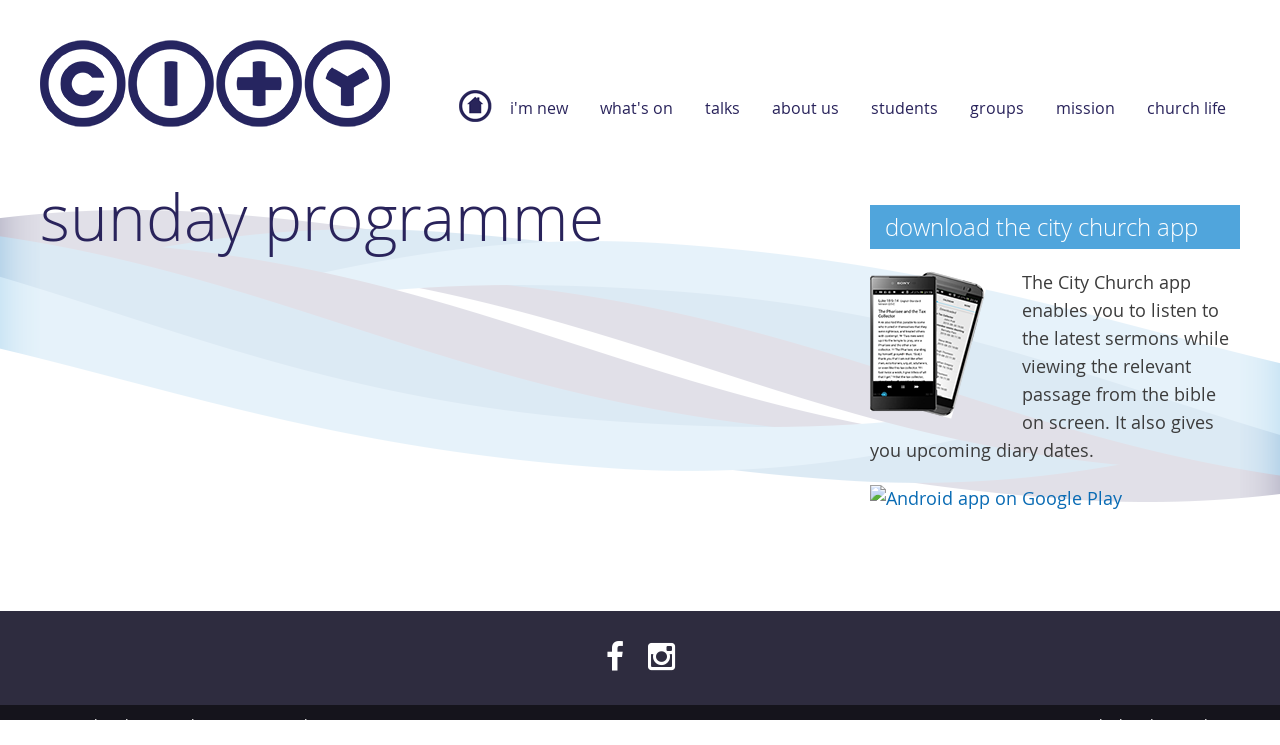

--- FILE ---
content_type: text/html; charset=utf-8
request_url: https://www.city-church.org.uk/diary
body_size: 3834
content:
<!DOCTYPE html>
<html lang="en">

<head profile="http://www.w3.org/1999/xhtml/vocab">
	<meta http-equiv="Content-Type" content="text/html; charset=utf-8" />
<meta name="Generator" content="Drupal 7 (http://drupal.org)" />
<link rel="shortcut icon" href="https://www.city-church.org.uk/favicon.ico" type="image/vnd.microsoft.icon" />
	<title>Sunday Programme | City Church</title>
	<link type="text/css" rel="stylesheet" href="https://www.city-church.org.uk/sites/default/files/css/css_xE-rWrJf-fncB6ztZfd2huxqgxu4WO-qwma6Xer30m4.css" media="all" />
<link type="text/css" rel="stylesheet" href="https://www.city-church.org.uk/sites/default/files/css/css_uO63PhaH7PO8IQDTcULq1w1XZUM1XuMQVCFVYOdTJi8.css" media="all" />
<link type="text/css" rel="stylesheet" href="https://www.city-church.org.uk/sites/default/files/css/css_N466b95pEzC5FXCPz79oDZEZuhccBuCcE79zUtunrd4.css" media="all" />
<link type="text/css" rel="stylesheet" href="https://www.city-church.org.uk/sites/default/files/css/css_TR1qIZQyY1fj38AnZo1Ce933vePDHNo-h5hHxxO7Kzc.css" media="all" />
	<script type="text/javascript" src="https://www.city-church.org.uk/sites/all/modules/jquery_update/replace/jquery/1.12/jquery.min.js?v=1.12.4"></script>
<script type="text/javascript">
<!--//--><![CDATA[//><!--
document.createElement( "picture" );
//--><!]]>
</script>
<script type="text/javascript" src="https://www.city-church.org.uk/misc/jquery-extend-3.4.0.js?v=1.12.4"></script>
<script type="text/javascript" src="https://www.city-church.org.uk/misc/jquery-html-prefilter-3.5.0-backport.js?v=1.12.4"></script>
<script type="text/javascript" src="https://www.city-church.org.uk/misc/jquery.once.js?v=1.2"></script>
<script type="text/javascript" src="https://www.city-church.org.uk/misc/drupal.js?ssc9g6"></script>
<script type="text/javascript" src="https://www.city-church.org.uk/sites/all/modules/jquery_update/js/jquery_browser.js?v=0.0.1"></script>
<script type="text/javascript" src="https://www.city-church.org.uk/sites/all/modules/mobile_navigation/js/mobile_menu.js?ssc9g6"></script>
<script type="text/javascript" src="https://www.city-church.org.uk/sites/all/modules/mobile_navigation/mobile_navigation.js?ssc9g6"></script>
<script type="text/javascript">
<!--//--><![CDATA[//><!--
jQuery.extend(Drupal.settings, {"basePath":"\/","pathPrefix":"","setHasJsCookie":0,"ajaxPageState":{"theme":"citychurch","theme_token":"w8MILg6iPgGC4A_EjIerAac47oW4GwljJn_sVWFHnto","js":{"sites\/all\/modules\/picture\/picturefill\/picturefill.min.js":1,"sites\/all\/modules\/picture\/picture.min.js":1,"sites\/all\/modules\/jquery_update\/replace\/jquery\/1.12\/jquery.min.js":1,"0":1,"misc\/jquery-extend-3.4.0.js":1,"misc\/jquery-html-prefilter-3.5.0-backport.js":1,"misc\/jquery.once.js":1,"misc\/drupal.js":1,"sites\/all\/modules\/jquery_update\/js\/jquery_browser.js":1,"sites\/all\/modules\/mobile_navigation\/js\/mobile_menu.js":1,"sites\/all\/modules\/mobile_navigation\/mobile_navigation.js":1},"css":{"modules\/system\/system.base.css":1,"modules\/system\/system.menus.css":1,"modules\/system\/system.messages.css":1,"modules\/system\/system.theme.css":1,"modules\/comment\/comment.css":1,"modules\/field\/theme\/field.css":1,"modules\/node\/node.css":1,"sites\/all\/modules\/picture\/picture_wysiwyg.css":1,"modules\/search\/search.css":1,"modules\/user\/user.css":1,"sites\/all\/modules\/youtube\/css\/youtube.css":1,"sites\/all\/modules\/views\/css\/views.css":1,"sites\/all\/modules\/media\/modules\/media_wysiwyg\/css\/media_wysiwyg.base.css":1,"sites\/all\/modules\/ctools\/css\/ctools.css":1,"sites\/all\/modules\/mobile_navigation\/mobile_navigation.css":1,"sites\/all\/libraries\/fontawesome\/css\/font-awesome.css":1,"sites\/all\/themes\/city_church_2015\/reset.css":1,"sites\/all\/themes\/city_church_2015\/style.css":1}},"mobile_navigation":{"breakpoint":"all and (min-width: 820px) and (min-device-width: 820px), (max-device-width: 820px) and (min-width: 820px) and (orientation:landscape)","menuSelector":"#block-system-main-menu","menuPlugin":"accordion","showEffect":"expand_down","showItems":"active_trail","tabHandler":1,"menuWidth":"100%","specialClasses":0,"mainPageSelector":"#page","useMask":1,"menuLabel":"Menu","expandActive":1}});
//--><!]]>
</script>
	<script>
		(function($) {
		$(function(){
			$('#block-system-main-menu .expanded').hover(
				function(){
					$(this).children('.menu').slideDown(200,stop());
				},
				function(){
					$(this).children('.menu').slideUp(200,stop());
				}
			);
				function stop(){
					$('.menu').stop(true, true);
				}
			});
		})(jQuery);
	</script> <!-- Drop Down Menu -->
	<meta name="viewport" content="width=device-width, initial-scale=1.0">
	<link rel="stylesheet" href="https://maxcdn.bootstrapcdn.com/font-awesome/4.4.0/css/font-awesome.min.css">
	<link rel="apple-touch-icon-precomposed" sizes="57x57" href="https://www.city-church.org.uk/sites/default/files/favicon/apple-touch-icon-57x57.png" />
	<link rel="apple-touch-icon-precomposed" sizes="114x114" href="https://www.city-church.org.uk/sites/default/files/favicon/apple-touch-icon-114x114.png" />
	<link rel="apple-touch-icon-precomposed" sizes="72x72" href="https://www.city-church.org.uk/sites/default/files/favicon/apple-touch-icon-72x72.png" />
	<link rel="apple-touch-icon-precomposed" sizes="144x144" href="https://www.city-church.org.uk/sites/default/files/favicon/apple-touch-icon-144x144.png" />
	<link rel="apple-touch-icon-precomposed" sizes="60x60" href="https://www.city-church.org.uk/sites/default/files/favicon/apple-touch-icon-60x60.png" />
	<link rel="apple-touch-icon-precomposed" sizes="120x120" href="https://www.city-church.org.uk/sites/default/files/favicon/apple-touch-icon-120x120.png" />
	<link rel="apple-touch-icon-precomposed" sizes="76x76" href="https://www.city-church.org.uk/sites/default/files/favicon/apple-touch-icon-76x76.png" />
	<link rel="apple-touch-icon-precomposed" sizes="152x152" href="https://www.city-church.org.uk/sites/default/files/favicon/apple-touch-icon-152x152.png" />
	<link rel="icon" type="image/png" href="https://www.city-church.org.uk/sites/default/files/favicon/favicon-196x196.png" sizes="196x196" />
	<link rel="icon" type="image/png" href="https://www.city-church.org.uk/sites/default/files/favicon/favicon-96x96.png" sizes="96x96" />
	<link rel="icon" type="image/png" href="https://www.city-church.org.uk/sites/default/files/favicon/favicon-32x32.png" sizes="32x32" />
	<link rel="icon" type="image/png" href="https://www.city-church.org.uk/sites/default/files/favicon/favicon-16x16.png" sizes="16x16" />
	<link rel="icon" type="image/png" href="https://www.city-church.org.uk/sites/default/files/favicon/favicon-128.png" sizes="128x128" />
	<meta name="application-name" content="City Church"/>
	<meta name="msapplication-TileColor" content="#0f6cb6" />
	<meta name="msapplication-TileImage" content="https://www.city-church.org.uk/sites/default/files/favicon/mstile-144x144.png" />
	<meta name="msapplication-square70x70logo" content="https://www.city-church.org.uk/sites/default/files/favicon/mstile-70x70.png" />
<meta name="msapplication-square150x150logo" content="https://www.city-church.org.uk/sites/default/files/favicon/mstile-150x150.png" />
	<meta name="msapplication-wide310x150logo" content="https://www.city-church.org.uk/sites/default/files/favicon/mstile-310x150.png" />
	<meta name="msapplication-square310x310logo" content="https://www.city-church.org.uk/sites/default/files/favicon/mstile-310x310.png" />
</head>
<body class="html not-front not-logged-in no-sidebars page-diary" >
  <div id="skip-link">
    <a href="#main-content" class="element-invisible element-focusable">Skip to main content</a>
  </div>
    <header>
<div class="section clearfix">
	<h1>
		<a href="/" title="Home" rel="home" id="logo">
			<img src="https://www.city-church.org.uk/sites/default/files/city-logo.png" alt="City Church" />
		</a>
	</h1>
	<nav>
		  <div class="region region-navigation">
    <div id="block-system-main-menu" class="block block-system block-menu">

    
  <div class="content">
    <ul class="menu"><li class="first leaf expanded"><a href="/">Home</a></li>
<li class="leaf expanded"><a href="/im-new">I&#039;m new</a></li>
<li class="expanded active-trail"><a href="/diary" class="active-trail active">What&#039;s On</a><ul class="menu"><li class="first leaf"><a href="/sunday-services">Sunday Services</a></li>
<li class="leaf active-trail"><a href="/diary" class="active-trail active">Sunday Programme</a></li>
<li class="leaf"><a href="/events">Events</a></li>
<li class="last leaf"><a href="/exploring-christianity">Exploring Christianity</a></li>
</ul></li>
<li class="leaf expanded"><a href="/talks">Talks</a></li>
<li class="expanded"><a href="/about">About Us</a><ul class="menu"><li class="first leaf"><a href="/about">Who are we?</a></li>
<li class="leaf"><a href="/how-find-us">How to Find Us</a></li>
<li class="leaf"><a href="/about/people">Meet the Team</a></li>
<li class="leaf"><a href="/about/statement-of-faith">Statement of Faith</a></li>
<li class="leaf"><a href="/about/doctrinal-distinctives">Doctrinal Distinctives</a></li>
<li class="leaf"><a href="/about/membership">Membership</a></li>
<li class="leaf"><a href="/giving">Giving</a></li>
<li class="leaf"><a href="/safeguarding">Safeguarding</a></li>
<li class="leaf"><a href="/complaints">Complaints</a></li>
<li class="last leaf"><a href="/city-hub">City Hub</a></li>
</ul></li>
<li class="expanded"><a href="/students">Students</a><ul class="menu"><li class="first leaf"><a href="/students">Student Ministry</a></li>
<li class="last leaf"><a href="/students/international">International Students</a></li>
</ul></li>
<li class="expanded"><a href="/mums-group">Groups</a><ul class="menu"><li class="first leaf"><a href="/homegroups">Homegroups</a></li>
<li class="leaf"><a href="/mums-group">Mums&#039; Group</a></li>
<li class="leaf"><a href="/tots-and-teapots">Tots and Teapots</a></li>
<li class="leaf"><a href="/kids-friday">Kids&#039; Friday</a></li>
<li class="leaf"><a href="/city-youth">City Youth</a></li>
<li class="last leaf"><a href="/social-activities">Social Activities</a></li>
</ul></li>
<li class="expanded"><a href="/exploring-christianity">Mission</a><ul class="menu"><li class="first leaf"><a href="/world-mission">World Mission</a></li>
<li class="last leaf"><a href="https://www.birminghamcollective.org" target="_blank">Birmingham Collective</a></li>
</ul></li>
<li class="last expanded"><a href="/church-life">Church Life</a><ul class="menu"><li class="first leaf"><a href="/midweek-small-groups">Midweek Small Groups</a></li>
<li class="leaf"><a href="/womens-ministry">Women&#039;s Ministry</a></li>
<li class="leaf"><a href="/mens-ministry">Men&#039;s Ministry</a></li>
<li class="leaf"><a href="/pastoral-team">Pastoral Team</a></li>
<li class="last leaf"><a href="/ministry-trainee-scheme">Ministry Trainee Programme</a></li>
</ul></li>
</ul>  </div>
</div>
  </div>
	</nav> <!-- /#nav -->
</div>
</header>

<div class="section clearfix">
	<!--		<div id="breadcrumb"><h2 class="element-invisible">You are here</h2><div class="breadcrumb"><a href="/">Home</a> » <a href="/diary" class="active">What&#039;s On</a></div></div>
	-->

	</div> <!-- /#breadcrumbs and messages -->

<div id="banner">
<div class="section clearfix">
	</div>
</div> <!-- /#banner -->

<div id="rowof3">
<div class="section clearfix">
	</div>
</div> <!-- /#Row of 3 -->

<main>
<div class="section clearfix">

	<section id="content" class="column">
				<a id="main-content"></a>
				<h1 class="title" id="page-title">Sunday Programme</h1>				<div class="tabs"></div>						  <div class="region region-content">
    <div id="block-system-main" class="block block-system">

    
  <div class="content">
    <div class="view view-sunday-programme view-id-sunday_programme view-display-id-page view-dom-id-68a9f8e5c5f8186ca14e04899b710cd3">
        
  
  
  
  
  
  
  
  
</div>  </div>
</div>
  </div>
			</section> <!-- /#content -->

	<div id="sidebar">
		  <div class="region region-sidebar">
    <div id="block-block-9" class="block block-block">

    <h2>Download the City Church app</h2>
  
  <div class="content">
    <p><div class="media media-element-container media-media_original media-float-left"><div id="file-3002" class="file file-image file-image-png">

        <h2 class="element-invisible"><a href="/file/3002">city-church-app-medium.png</a></h2>
    
  
  <div class="content">
    <img height="150" width="117" style="width: 117px; height: 150px; padding: 0px 15px 15px 0px; float: left;" class="media-image media-element file-media-original" data-delta="1" typeof="foaf:Image" src="https://www.city-church.org.uk/sites/default/files/city-church-app-medium.png" alt="" title="" />  </div>

  
</div>
</div></p>
<p>The City Church app enables you to listen to the latest sermons while viewing the relevant passage from the bible on screen. It also gives you upcoming diary dates.</p>
<p><a href="https://play.google.com/store/apps/details?id=com.nimisis.citychurch" target="_blank"><img alt="Android app on Google Play" src="https://developer.android.com/images/brand/en_app_rgb_wo_45.png"> </a><a href="https://itunes.apple.com/gb/app/city-church-birmingham/id1036940351?mt=8" style="display:inline-block;overflow:hidden;background:url(https://linkmaker.itunes.apple.com/assets/shared/badges/en-us/appstore-lrg.svg) no-repeat;width:135px;height:40px;background-size:contain;"></a></p>
  </div>
</div>
  </div>
	</div> <!-- /.section, /#sidebar-first -->

	<section id="below-content">
			</section>

</div>
</main> <!-- /#main, /#main-wrapper -->

<section id="last-slice">
<div class="section clearfix">
	  <div class="region region-last-slice">
    <div id="block-block-14" class="block block-block">

    
  <div class="content">
    <p><a href="https://www.facebook.com/citychurchbham" target="_blank" title="Follow us on Facebook"><i class="fa fa-facebook"></i></a> <a href="https://www.instagram.com/citychurchbham" target="_blank" title="Follow us on Instagram"><i class="fa fa-instagram"></i></a></p>
  </div>
</div>
  </div>
</div>
</section>

<footer>
<div class="section">
	<div id="footer-left">  <div class="region region-footer-left">
    <div id="block-block-1" class="block block-block">

    
  <div class="content">
    <p>© City Church Birmingham :: <a href="https://www.city-church.org.uk/privacy-policy">Privacy Policy</a></p>
  </div>
</div>
  </div>
</div>
	<div id="footer-right">  <div class="region region-footer-right">
    <div id="block-block-2" class="block block-block">

    
  <div class="content">
    <p>site by <a href="http://www.bendesmond.com" target="_blank">bendesmond.com</a></p>
  </div>
</div>
  </div>
</div>
</div>
</footer> <!-- /#footer -->
  <script type="text/javascript" src="https://www.city-church.org.uk/sites/all/modules/picture/picturefill/picturefill.min.js?v=3.0.1"></script>
<script type="text/javascript" src="https://www.city-church.org.uk/sites/all/modules/picture/picture.min.js?v=7.101"></script>
</body>
</html>


--- FILE ---
content_type: text/css
request_url: https://www.city-church.org.uk/sites/default/files/css/css_TR1qIZQyY1fj38AnZo1Ce933vePDHNo-h5hHxxO7Kzc.css
body_size: 4441
content:
body{font-family:Arial,Helvetica,san-serif;}html,body,div,span,applet,object,iframe,h1,h2,h3,h4,h5,h6,p,blockquote,pre,a,abbr,acronym,address,big,cite,code,del,dfn,img,ins,kbd,q,s,samp,small,strike,strong,sub,sup,tt,var,b,u,i,center,dl,dt,dd,ol,ul,li,fieldset,form,label,legend,table,caption,tbody,tfoot,thead,tr,th,td,article,aside,canvas,details,embed,figure,figcaption,footer,header,hgroup,menu,nav,output,ruby,section,summary,time,mark,audio,video{margin:0;padding:0;border:0;font-size:100%;font:inherit;vertical-align:baseline;}article,aside,details,figcaption,figure,footer,header,hgroup,menu,nav,section{display:block;}body{line-height:1;}ol,ul{list-style:none;}blockquote,q{quotes:none;}blockquote:before,blockquote:after,q:before,q:after{content:'';content:none;}table{border-collapse:collapse;border-spacing:0;}
@font-face{font-family:'open_sanslight';src:url(/sites/all/themes/city_church_2015/fonts/OpenSans-Light-webfont.eot);src:url(/sites/all/themes/city_church_2015/fonts/OpenSans-Light-webfont.eot?#iefix) format("embedded-opentype"),url(/sites/all/themes/city_church_2015/fonts/OpenSans-Light-webfont.woff) format("woff"),url(/sites/all/themes/city_church_2015/fonts/OpenSans-Light-webfont.ttf) format("truetype"),url(/sites/all/themes/city_church_2015/fonts/OpenSans-Light-webfont.svg#open_sanslight) format("svg");font-weight:normal;font-style:normal;}@font-face{font-family:'open_sansregular';src:url(/sites/all/themes/city_church_2015/fonts/OpenSans-Regular-webfont.eot);src:url(/sites/all/themes/city_church_2015/fonts/OpenSans-Regular-webfont.eot?#iefix) format("embedded-opentype"),url(/sites/all/themes/city_church_2015/fonts/OpenSans-Regular-webfont.woff) format("woff"),url(/sites/all/themes/city_church_2015/fonts/OpenSans-Regular-webfont.ttf) format("truetype"),url(/sites/all/themes/city_church_2015/fonts/OpenSans-Regular-webfont.svg#open_sansregular) format("svg");font-weight:normal;font-style:normal;}@font-face{font-family:'open_sansbold';src:url(/sites/all/themes/city_church_2015/fonts/OpenSans-Bold-webfont.eot);src:url(/sites/all/themes/city_church_2015/fonts/OpenSans-Bold-webfont.eot?#iefix) format("embedded-opentype"),url(/sites/all/themes/city_church_2015/fonts/OpenSans-Bold-webfont.woff) format("woff"),url(/sites/all/themes/city_church_2015/fonts/OpenSans-Bold-webfont.ttf) format("truetype"),url(/sites/all/themes/city_church_2015/fonts/OpenSans-Bold-webfont.svg#open_sansregular) format("svg");font-weight:bold;font-style:bold;}body{font-family:open_sansregular,Arial,Helvetica,san-serif;margin:0;padding:0;color:#3c3c3c;font-weight:normal;background:white url(/sites/all/themes/city_church_2015/images/city-swirl-bg.png) center 210px fixed no-repeat;}h1,h2,h3,h4,h5,h6{margin:0;padding:0;font-family:open_sanslight,Arial,Helvetica,san-serif;text-transform:lowercase;}h1{color:#29235b;font-size:400%;margin-bottom:10px;}h2{margin:20px 0;font-size:150%;}h3{margin:20px 0 10px 0;font-size:180%;color:#29235b;}h4{margin:0 0 10px 0;color:#096bb4;}p{font-size:110%;line-height:160%;margin-bottom:20px;}strong{font-family:open_sansbold,Arial,Helvetica,san-serif;}div.section{width:1200px;margin:0 auto;}main div.section{background:rgba(255,255,255,0.8);-webkit-box-shadow:0px 0px 60px 60px rgba(255,255,255,0.8);box-shadow:0px 0px 60px 60px rgba(255,255,255,0.8);}a{color:#096bb4;text-decoration:none;}a:hover{color:#50a5dc;transition:all .2s ease-out;}section#content ul,section#content ol{margin:10px 0 20px 30px;font-size:110%;line-height:160%;}section#content ul{list-style-type:disc;}section#content ol{list-style-type:decimal;}ul li.leaf{list-style-type:none;list-style-type:none;list-style-image:none;}#logo{float:left;margin:30px 0;transition:all .2s ease-out;}sup{vertical-align:super;font-size:smaller;}nav{float:right;margin:70px 0 0 0;}nav #block-system-main-menu{float:right;height:60px;margin:0;text-transform:lowercase;}nav #block-system-main-menu a,nav #block-system-main-menu a:hover,nav #block-system-main-menu a.active{display:block;color:#29235b;text-decoration:none;}nav #block-system-main-menu ul.menu li.expanded{display:inline-block;position:relative;margin:0;padding:10px 14px;}nav #block-system-main-menu ul.menu li.expanded a{padding:10px 0;}nav #block-system-main-menu ul.menu li.expanded ul.menu{background-color:rgba(60,60,60,0.9);position:absolute;left:0;top:50px;width:200px;font-size:90%;text-transform:none;z-index:1;-webkit-box-shadow:5px 5px 15px 0px rgba(0,0,0,0.46);-moz-box-shadow:5px 5px 15px 0px rgba(0,0,0,0.46);box-shadow:5px 5px 15px 0px rgba(0,0,0,0.46);}nav #block-system-main-menu ul.menu li.expanded ul.menu li.leaf{position:relative;margin:0;padding:0;display:block;}nav #block-system-main-menu ul.menu li.expanded ul.menu li.leaf a{padding:10px;color:white;border-bottom:1px solid #b4b4b4;}nav #block-system-main-menu ul.menu li.expanded ul.menu li.leaf a:hover{background:#50a5dc;}nav #block-system-main-menu ul.menu li.expanded ul.menu li.leaf ul.menu{position:absolute;top:0;left:200px;margin:0;}nav #block-system-main-menu ul.menu li.expanded ul.menu li.last a{border:none;}nav #block-system-main-menu ul.menu li.expanded ul.menu.menu{display:none;}nav #block-system-main-menu ul.menu li.first{padding:10px 0;}nav #block-system-main-menu ul.menu li.last ul.menu{right:0;left:auto;}nav #block-system-main-menu div.content > ul > li.first{width:34px;height:32px;text-indent:-9000px;background:url(/sites/all/themes/city_church_2015/images/home-button.png) left top no-repeat;}nav #block-system-main-menu div.content > ul > li.first:hover{cursor:pointer;background:url(/sites/all/themes/city_church_2015/images/home-button.png) right top no-repeat;}nav #block-system-main-menu div.content > ul > li.first a{width:34px;height:32px;padding:0;}nav #block-system-main-menu div.content > ul > li.first a:hover{background:none;}#block-block-10{color:white;text-align:center;background-color:#29235b;}#block-block-11{font-size:180%;}#banner{font-family:open_sanslight,Arial,Helvetica,san-serif;}#banner .flexslider{background:none;border:none;box-shadow:none;margin:0 0 40px 0;}#banner .flexslider .slides img{height:auto;}#banner .flexslider .slides li{position:relative;}#banner .flexslider .flex-caption{position:absolute;left:30px;right:0;bottom:50px;z-index:1;padding:5px;font-size:300%;}#banner .flexslider .flex-caption a{color:white;}body.not-front #banner img{width:100%;height:auto;}.view-row-of-3{display:block;font-family:open_sanslight,Arial,Helvetica,san-serif;}.view-row-of-3 .views-column{float:left;margin:0 0 20px 0;}.view-row-of-3 .views-field-title{display:block;width:370px;line-height:55px;}.view-row-of-3 .views-field-title li{text-align:right;}.view-row-of-3 .views-field-title a{display:block;padding:0 0 0 25px;font-size:180%;color:white;text-decoration:none;text-transform:lowercase;}.view-row-of-3 .views-column-1 .views-field-title{background-color:#50a5dc;}.view-row-of-3 .views-column-2 .views-field-title{background-color:#096bb4;}.view-row-of-3 .views-column-3 .views-field-title{background-color:#29235b;}.view-row-of-3 .views-field-field-row-of-3-image{height:180px;}.view-row-of-3 .views-column-1 img,.view-row-of-3 .views-column-2 img{margin-right:45px;}#breadcrumb{height:25px;margin:0 0 20px 0;padding:0;color:#096bb4;font-size:80%;text-transform:lowercase;background:#e1e1e1;}#breadcrumb a{display:inline-block;margin:0 2px 0 0;padding:0 8px;line-height:25px;color:#096bb4;}#breadcrumb a:hover{color:#29235b;background:#50a5dc;}section#content{width:700px;margin:20px 0;float:left;}section#content h2{margin:20px 0 10px 0;font-size:220%;color:#096bb4;}section#content li a.info-button{display:block;height:40px;padding:3rem;font-size:2rem;color:white;text-align:center;box-shadow:0 0 10px rgba(16,108,182,0.4);background-color:#106CB6;border-radius:10px;}section#content li a.info-button:hover{box-shadow:0 0 20px rgba(16,108,182,1);}body.page-node-15101 section#content ul{display:grid;grid-template-columns:1fr 1fr;grid-gap:1.5rem;list-style-type:none;margin:1rem 0;}body.page-node-15101 section#content ul li{}body.page-node-15101 footer{position:fixed;bottom:0;width:100%;}body.page-node-15101 #last-slice{position:fixed;bottom:40px;width:100%;}section#content img.media-image{float:left;border-radius:50%;margin:0 20px 10px 0;}section#content table{width:100%;}section#content table caption{color:#096bb4;font-size:180%;text-align:left;margin:40px 0 10px 0;text-transform:lowercase;}section#content table thead th{padding-bottom:10px;}section#content table tr.odd{background:rgba(210,210,210,0.7);}section#content table tr.even{background:rgba(240,240,240,0.7);}section#content table tr td{padding:10px;}section#content table tr td.views-field-field-date{width:5%;}section#content table tr td.views-field-field-audio{width:68px;}section#content table tr td.views-field-field-speaker{width:30%;}section#content fieldset{margin-top:10px;padding:10px;border:none;background-color:rgba(225,225,225,0.9);}section#content fieldset legend{margin-top:30px;font-size:120%;color:#096bb4;}section#content fieldset fieldset{background-color:rgba(255,255,255,0.8);}section#content label{padding-bottom:5px;}section#content input,section#content select,section#content textarea{font-family:open_sanslight,Arial,Helvetica,san-serif;color:#3c3c3c;font-size:100%;border:3px solid #096bb4;}section#content input.form-submit{font-family:open_sanslight,Arial,Helvetica,san-serif;cursor:pointer;color:white;background:#096bb4;}section#content input.form-submit:hover{background:#29235b;border:3px solid #29235b;}section#content .form-checkbox{width:20px;height:20px;background:#fcfff4;position:relative;border:3px solid #096bb4;}section#content .webform-container-inline label{margin-right:0;}section#content .smaller{font-size:90%;}body.front section#content{width:100%;margin:0;}body.front section#content #block-views-audio-block-2{clear:both;margin:40px 0 0 0;}#sidebar{float:right;width:370px;}#sidebar .block h2{margin:40px 0 10px 0;background:#50a5dc;padding:10px 15px;color:white;}#sidebar .block-menu ul{background:rgba(60,60,60,0.9);}#sidebar .block-menu ul li{color:#29235b;border-bottom:1px solid #b4b4b4;}#sidebar .block-menu ul li a{display:block;padding:10px;color:white;}#sidebar .block-menu ul li a:hover{background:#50a5dc;}#sidebar .block-menu ul li.leaf{padding:0;}#sidebar .block-menu ul.menu li{margin:0;}#sidebar .view-series-information img{margin-bottom:15px;}.field{margin-bottom:20px;}.field .field-label{font-family:open_sanslight,Arial,Helvetica,san-serif;color:#3c3c3c;font-weight:normal;}.field .field-items{}.view-audio .title-span,.view-sunday-programme .title-span,.view-taxonomy-term .title-span{display:block;font-size:150%;margin-bottom:5px;}.view-audio .series-span,.view-audio .bible-reference-span,.view-sunday-programme .series-span,.view-sunday-programme .bible-reference-span,.view-taxonomy-term .series-span,.view-taxonomy-term .bible-reference-span{display:block;}.view-audio td,.view-sunday-programme td,.view-taxonomy-term td{padding:7px;vertical-align:middle;}.view-audio td.views-field-field-date,.view-sunday-programme td.views-field-field-date,.view-taxonomy-term td.views-field-field-date{width:5%;}.view-audio td.views-field-field-audio,.view-sunday-programme td.views-field-field-audio,.view-taxonomy-term td.views-field-field-audio{width:48px;}.views-row{clear:both;}.views-row .views-column{float:left;}.view-people,.view-associated-people{color:#29235b;}.view-people h3,.view-associated-people h3{clear:both;margin:20px 0;color:#096bb4;font-size:220%;}.view-people .views-responsive-grid,.view-associated-people .views-responsive-grid{float:left;margin-bottom:80px;}.view-people .views-responsive-grid .views-row,.view-associated-people .views-responsive-grid .views-row{}.view-people .views-responsive-grid .views-row .views-column,.view-associated-people .views-responsive-grid .views-row .views-column{width:200px;height:300px;margin:0 20px 20px 0;}.view-people .field-name-field-people-photo .field-content,.view-people .views-field-field-people-photo .field-content,.view-associated-people .field-name-field-people-photo .field-content,.view-associated-people .views-field-field-people-photo .field-content{text-align:center;}.view-people .field-name-field-people-photo .field-content img,.view-people .views-field-field-people-photo .field-content img,.view-associated-people .field-name-field-people-photo .field-content img,.view-associated-people .views-field-field-people-photo .field-content img{border-radius:50%;}.view-people .views-field-title,.view-people .views-field-title-field,.view-associated-people .views-field-title,.view-associated-people .views-field-title-field{font-size:120%;margin:0 0 5px 0;text-align:center;}.view-people .views-field-field-job-description,.view-associated-people .views-field-field-job-description{text-align:center;}.view-people .views-field-field-job-description a,.view-associated-people .views-field-field-job-description a{}.view-people .views-field-body p,.view-associated-people .views-field-body p{margin-bottom:5px;font-size:90%;color:#888888;text-align:center;line-height:110%;}.view-people .views-field-field-email,.view-associated-people .views-field-field-email{margin-bottom:30px;text-align:center;}.view-people table,.view-associated-people table{}.view-people table td,.view-associated-people table td{text-align:center;}.view-events .view-grouping{margin-bottom:60px;}.view-events .view-grouping-header{display:block;margin:20px 0 15px 0;padding:7px 13px;font-size:220%;color:white;background:#29235b;}.view-events h3{display:block;margin:20px 0 15px 0;padding:7px 13px;font-size:180%;color:white;text-transform:none;background:#096bb4;}.view-events .views-row{margin:20px 0;border-bottom:1px dashed #50a5dc;}.view-events .views-row .views-field-title{margin:20px 0 0 0;font-size:180%;color:#29235b;}.view-events .views-row .views-field-field-dates{margin:0 0 5px 0;font-size:120%;color:#50a5dc;}.view-events .views-row .views-field-field-location{margin:0 0 20px 0;font-size:120%;color:#3c3c3c;}.view-events .views-row img{width:100% !important;height:auto;}body.page-node-14853 iframe body#pg_embed_calendar_featured{background:none !important;}section#content iframe{max-width:700px !important;width:100%;}section#content img{max-width:100%;height:auto;}#block-views-exp-audio-page .views-exposed-form .views-exposed-widget{padding:10px 10px 0 0;}#block-views-exp-audio-page label{font-family:open_sanslight,Arial,Helvetica,san-serif;padding-bottom:3px;color:#29235b;font-size:140%;font-weight:normal;}#block-views-exp-audio-page input,#block-views-exp-audio-page select{width:98%;color:#3c3c3c;font-size:120%;border:3px solid #096bb4;}#block-views-exp-audio-page input.form-submit{font-family:open_sanslight,Arial,Helvetica,san-serif;cursor:pointer;color:white;background:#096bb4;}#block-views-exp-audio-page input.form-submit:hover{background:#29235b;border:3px solid #29235b;}#block-views-exp-audio-page .description{padding-top:5px;font-size:80%;}#block-views-upcoming-talks-block::after,#block-views-audio-block-2::after,#block-views-latest-services-block::after{clear:both;display:table;content:" ";}#block-views-upcoming-talks-block .view-upcoming-talks h2,#block-views-upcoming-talks-block .view-upcoming-talks h3{}#block-views-upcoming-talks-block .view-upcoming-talks h2,#block-views-latest-services-block .view-latest-services h2{margin:40px 0 0 0 !important;}#block-views-upcoming-talks-block .view-upcoming-talks h3,#block-views-latest-services-block .view-latest-services h3{margin:0 0 20px 0 !important;font-size:300%;}#block-views-upcoming-talks-block .view-upcoming-talks .views-responsive-grid:after,#block-views-latest-services-block .view-latest-services .views-responsive-grid:after{clear:both;}#block-views-upcoming-talks-block .view-upcoming-talks .views-responsive-grid .views-column-1,#block-views-latest-services-block .view-latest-services .views-responsive-grid .views-column-1{margin:0 6% 0 0;}#block-views-upcoming-talks-block .view-upcoming-talks .views-responsive-grid .views-column,#block-views-latest-services-block .view-latest-services .views-responsive-grid .views-column{width:47%;}#block-views-upcoming-talks-block .view-upcoming-talks .views-responsive-grid .views-field-field-series-image,#block-views-latest-services-block .view-latest-services .views-responsive-grid .views-field-field-video{margin:0 0 15px 0;}#block-views-upcoming-talks-block .view-upcoming-talks .views-responsive-grid .views-field-field-series-image img,#block-views-latest-services-block .view-latest-services .views-responsive-grid .views-field-field-series-image img{width:100% !important;height:auto !important;}#block-views-upcoming-talks-block .view-upcoming-talks .views-responsive-grid .views-field-field-date,#block-views-latest-services-block .view-latest-services .views-responsive-grid .views-field-field-date{font-family:open_sanslight,Arial,Helvetica,san-serif;float:left;width:80px;margin:0 15px 0 0;line-height:80px;font-size:200%;text-align:center;color:white;background:#29235b;border-radius:50%;}#block-views-upcoming-talks-block .view-upcoming-talks .views-responsive-grid .views-field-title,#block-views-latest-services-block .view-latest-services .views-responsive-grid .views-field-title{font-size:140%;line-height:120%;}#block-views-upcoming-talks-block .view-upcoming-talks .views-responsive-grid .views-field-field-bible-reference,#block-views-latest-services-block .view-latest-services .views-responsive-grid .views-field-field-bible-reference{font-size:170%;}#block-views-upcoming-talks-block .view-upcoming-talks .views-responsive-grid .views-field-field-speaker,#block-views-latest-services-block .view-latest-services .views-responsive-grid .views-field-field-speaker{font-size:110%;}.item-list .pager{margin:30px 0 20px 0;}#below-content h2{margin:40px 0 10px 0;font-size:220%;color:#096bb4;}#below-content table{width:100%;}#last-slice{clear:both;margin:30px 0 0 0;padding:30px 0;background:#2e2c3f;}#last-slice h1{margin:0 0 20px 0;color:white;font-size:300%;}#last-slice .block{float:left;}#last-slice .block h2{margin:0 0 20px 0;color:white;font-size:300%;}#last-slice .block h4{margin:0 0 5px 0;color:white;font-size:140%;}#last-slice .block p{color:white;font-size:100%;}#last-slice section#content{width:30%;margin-right:3%;}#last-slice section#content p:first-child{font-size:120%;}#last-slice #block-block-6{width:30%;margin-right:3%;}#last-slice #block-block-6 p:first-child{font-size:120%;}#last-slice #block-block-7{width:20%;margin-right:3%;}#last-slice #block-block-7 p{font-size:90%;line-height:120%;}#last-slice #block-block-5{float:right;width:40%;}#last-slice #block-block-14{text-align:center;}#last-slice #block-block-14.block{float:none;clear:both;margin:0;}#last-slice #block-block-14 p{margin-bottom:0;}#last-slice #block-block-14 a{color:white;font-size:200%;margin:0 10px;}footer{font-size:80%;color:white;height:40px;background:#15141c;}footer a{color:white;text-decoration:none;}footer p{margin:0;padding:0;line-height:40px;}footer #footer-left,footer #footer-right{margin:0;padding:0;}footer #footer-left{float:left;}footer #footer-right{float:right;}ul.menu li{margin:0;padding:0;}ul li.expanded{list-style-image:none;list-style-type:none;}body iframe #embed-calendar body#pg_embed_calendar_featured{background:none;}.video-container,.embedded-video{position:relative;padding-bottom:56.25%;height:0;overflow:hidden;max-width:100%;}.video-container iframe,.video-container object,.video-container embed,.embedded-video iframe,.embedded-video object,.embedded-video embed{position:absolute;top:0;left:0;width:100%;height:100%;}body.node-type-talk .field-name-body{padding:10px;background-color:rgb(248,248,248);border:1px solid #29235b;}@media screen and (min-width:2400px){body{background-size:100%;}}@media screen and (max-width:1250px){nav{float:left;clear:both;margin:0 0 20px 0;text-transform:lowercase;}div.section{width:95%;margin:0 auto;}section#content{width:65%;}#sidebar{width:30%;}#sidebar .view-series-information img{width:100% !important;height:auto;}.view-row-of-3 .views-column{width:31%;}.view-row-of-3 .views-column-1,.view-row-of-3 .views-column-2{margin-right:3.5%;}.view-row-of-3 .views-field-title{width:100%;}.view-row-of-3 picture img{display:block;width:100%;}.view-row-of-3 .views-field-field-row-of-3-image{height:100%;}.view-row-of-3 .views-field-title{width:100%;line-height:48px;}.view-row-of-3 .views-field-title a{padding:0px 0px 0px 5%;font-size:140%;}}@media screen and (max-width:980px){header a#logo{float:left;clear:both;}header a#logo img{transition:all .2s ease-out;}.view-row-of-3 .views-field-title{line-height:35px;}.view-row-of-3 .views-field-title a{padding:0px 0px 0px 5%;font-size:120%;}}@media screen and (max-width:820px){h1,h2,h3,h4,h5,h6{text-align:center;}#banner .flexslider{margin:0 0 30px 0;}#banner .flexslider .flex-caption{bottom:30px;font-size:250%;}.view-row-of-3 .views-field-title a{padding:0px;font-size:90%;text-align:center;}#block-views-upcoming-talks-block .views-column-1,#block-views-latest-services-block .views-column-1{margin:0;}#block-views-upcoming-talks-block .views-column,#block-views-latest-services-block .views-column{width:100% !important;margin-bottom:40px !important;}#block-views-upcoming-talks-block .views-field-field-series-image,#block-views-latest-services-block .views-field-field-series-image{margin:0 0 5px 0;}#block-views-upcoming-talks-block .views-field-field-series-image img,#block-views-latest-services-block .views-field-field-series-image img{width:100% !important;height:auto !important;}#block-views-upcoming-talks-block .views-field-field-date,#block-views-latest-services-block .views-field-field-date{font-family:open_sanslight,Arial,Helvetica,san-serif;float:left;width:60px;margin:0 10px 0 0;line-height:60px;font-size:150%;text-align:center;color:white;background:#29235b;border-radius:50%;}#block-views-upcoming-talks-block .views-field-title,#block-views-latest-services-block .views-field-title{font-size:120%;line-height:120%;}#block-views-upcoming-talks-block .views-field-field-bible-reference,#block-views-latest-services-block .views-field-field-bible-reference{font-size:110%;}#block-views-upcoming-talks-block .views-field-field-speaker,#block-views-latest-services-block .views-field-field-speaker{font-size:100%;}section#content,#sidebar{float:none;width:100%;margin:0;}header{}header a#logo{display:block;float:none;clear:both;width:350px;margin:20px auto;}nav{width:100%;}nav div.content > ul > li.first{width:100%;height:auto;text-indent:0px;background:none;}nav div.content > ul > li.first:hover{cursor:pointer;}nav a{width:auto;height:auto;padding:7px 10px;color:white;}nav .responsive-menus.responsified span.toggler{padding:0;line-height:37px;border-radius:0;box-shadow:none;}nav ul li ul li a{background:rgba(30,30,30,0.9);}nav{width:100%;}nav #collapsed-menu-button{display:block;padding:0;margin:0;line-height:60px;text-align:center;font-weight:normal;color:white;background-color:#096bb4;border:none;border-radius:0;}nav #mobile-menu-inner{width:100%;}nav #mobile-menu-inner #mobile-menu{background-color:#096bb4;}nav #mobile-menu-inner #mobile-menu ul li{display:block;border:none;border-bottom:1px dotted #ddd;}nav #mobile-menu-inner #mobile-menu ul li a{display:inline-block;padding:10px;color:white;}nav #mobile-menu-inner #mobile-menu ul li ul{background-color:#29235b;}nav #mobile-menu-inner #mobile-menu ul li ul li a{width:97%;font-size:90%;}nav #mobile-menu-inner #mobile-menu ul li.leaf,nav #mobile-menu-inner #mobile-menu ul li.expanded{margin:0;padding:0;}nav #mobile-menu li.item-with-ul > :first-child,nav .mobile-menu li.item-with-ul > :first-child{background-image:url(/sites/all/themes/city_church_2015/images/right-arrow.png);background-position:92% center;background-repeat:no-repeat;border:none;float:left;margin:0;width:100%;}nav #mobile-menu li.active > :first-child,nav .mobile-menu li.active > :first-child{background-image:url(/sites/all/themes/city_church_2015/images/right-arrow-down.png);background-position:92% center;background-repeat:no-repeat;border:none;float:left;margin:0;width:100%;}section#content img.media-image{float:none;display:block;margin:0 auto 10px auto;}section#content table caption{text-align:center;}.view-people .views-responsive-grid{width:100%;}.view-people .views-responsive-grid .views-row{max-width:660px;margin:0 auto;}#last-slice .block,#last-slice section#content{float:none;width:100% !important;margin-bottom:40px;}#last-slice .block p,#last-slice section#content p{text-align:center;}.field-name-field-date{text-align:center;}}@media screen and (max-width:675px){.view-people .views-responsive-grid{width:100%;}.view-people .views-responsive-grid .views-row{max-width:460px;margin:0 auto;}}@media screen and (max-width:460px){#banner .flexslider{margin:0 0 30px 0;}#banner .flexslider .flex-caption{left:20px;bottom:30px;font-size:200%;}.view-people .views-row .views-column{float:none;margin:0 auto;}.view-people .views-responsive-grid .views-row{width:200px;margin:0 auto;}.view-people .views-responsive-grid .views-row .views-column{margin:0 0 20px 0;}}@media screen and (max-width:320px){header a#logo{width:100%;transition:all .2s ease-out;}header a#logo img{width:100%;}div.section{width:300px;}#banner .flexslider{margin:0 0 20px 0;}#banner .flexslider .flex-caption{bottom:20px;}h1{font-size:350%;}.view-audio .title-span,.view-sunday-programme .title-span{font-size:120%;}}
